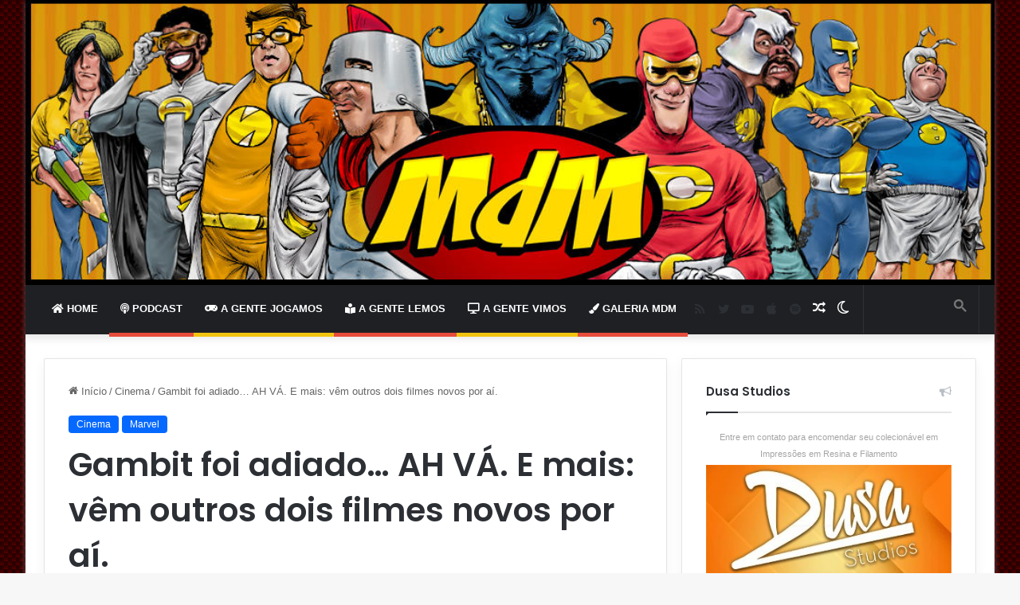

--- FILE ---
content_type: text/html; charset=UTF-8
request_url: https://melhoresdomundo.net/wp-admin/admin-ajax.php?postviews_id=59488&action=tie_postviews&_=1769018088997
body_size: -331
content:
<span class="tie-icon-fire" aria-hidden="true"></span> 1.562</span>

--- FILE ---
content_type: text/html; charset=utf-8
request_url: https://www.google.com/recaptcha/api2/aframe
body_size: 111
content:
<!DOCTYPE HTML><html><head><meta http-equiv="content-type" content="text/html; charset=UTF-8"></head><body><script nonce="gDApeLorlxunxu6f2NwNow">/** Anti-fraud and anti-abuse applications only. See google.com/recaptcha */ try{var clients={'sodar':'https://pagead2.googlesyndication.com/pagead/sodar?'};window.addEventListener("message",function(a){try{if(a.source===window.parent){var b=JSON.parse(a.data);var c=clients[b['id']];if(c){var d=document.createElement('img');d.src=c+b['params']+'&rc='+(localStorage.getItem("rc::a")?sessionStorage.getItem("rc::b"):"");window.document.body.appendChild(d);sessionStorage.setItem("rc::e",parseInt(sessionStorage.getItem("rc::e")||0)+1);localStorage.setItem("rc::h",'1769018091673');}}}catch(b){}});window.parent.postMessage("_grecaptcha_ready", "*");}catch(b){}</script></body></html>